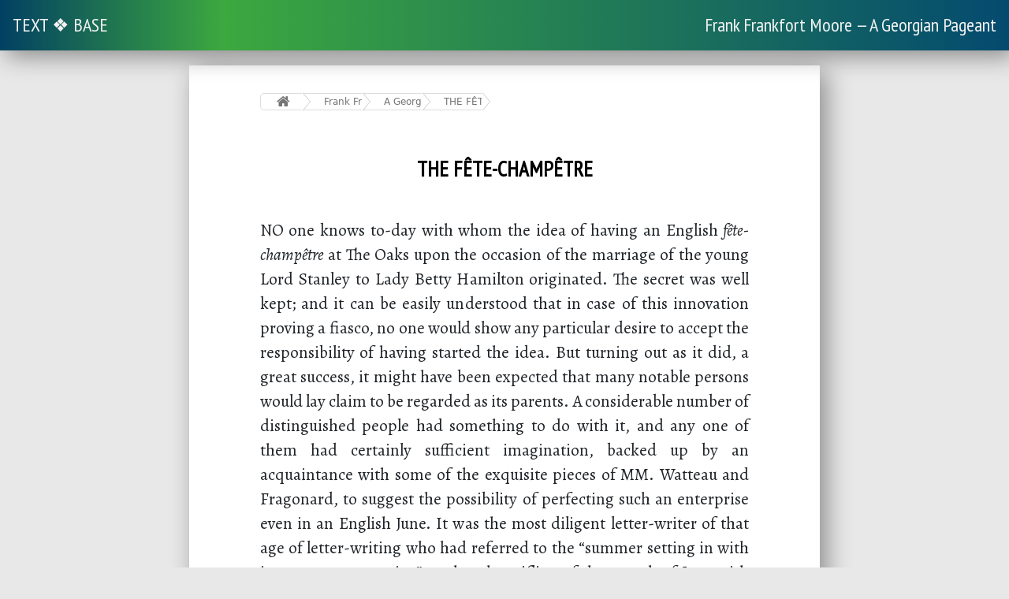

--- FILE ---
content_type: text/html;charset=UTF-8
request_url: https://textbase.scriptorium.ro/moore_frank_frankfort/a_georgian_pageant/the_fete_champetre
body_size: 15409
content:
<!DOCTYPE html PUBLIC "-//W3C//DTD XHTML 1.0 Strict//EN" "http://www.w3.org/TR/xhtml1/DTD/xhtml1-strict.dtd">
<html
        xmlns="http://www.w3.org/1999/xhtml" >
<head>
    <meta charset="utf-8">
    <title>Frank Frankfort Moore — A Georgian Pageant — THE FÊTE-CHAMPÊTRE</title>
    <meta name="viewport" content="width=device-width, initial-scale=1, shrink-to-fit=no" />

    <link rel="prev" href="/moore_frank_frankfort/a_georgian_pageant/the_fatal_gift" />
    <link rel="next" href="/moore_frank_frankfort/a_georgian_pageant/the_plot_of_a_lady_novelist" />

        <!-- ga -->
    <script async src="https://www.googletagmanager.com/gtag/js?id=UA-133309931-1"></script>
    <script>
        window.dataLayer = window.dataLayer || [];
        function gtag(){dataLayer.push(arguments);}
        gtag('js', new Date());

        gtag('config', 'UA-133309931-1');
    </script>


    <link rel="stylesheet" 
        href="/bootstrap-5.2.1-dist/css/bootstrap.min.css"
        crossorigin="anonymous"
    />
    <link href="https://fonts.googleapis.com/css?family=Alegreya:400,400i,700|PT+Sans+Narrow" rel="stylesheet" />
    <link href="https://slavonic.github.io/css/fonts.css" type="text/css" rel="stylesheet" >

    <link rel="stylesheet" href="/css/etext.store.css" type="text/css" />
    <link rel="stylesheet" href="/css/teidiv.css" type="text/css" />
    <link rel="stylesheet" href="/css/share-buttons.css" type="text/css" />
    
    <link href="//netdna.bootstrapcdn.com/font-awesome/3.2.1/css/font-awesome.css" rel="stylesheet">
    <link rel="stylesheet" href="/css/breadcrumb2.css" type="text/css" />


    <meta name="author" content="Frank Frankfort Moore"/>

    <meta name="thumbnail" content=""/>
    <meta name="keywords" content=""/>

    <!-- Twitter -->
    <meta name="twitter:card" content="summary_large_image">
    <meta name="twitter:site" content="@scriptoriumro" />
    <meta name="twitter:creator" content="Frank Frankfort Moore">
    <meta name="twitter:title" content="Frank Frankfort Moore — A Georgian Pageant — THE FÊTE-CHAMPÊTRE">
    <meta name="twitter:description" />
    <meta name="twitter:image" content="https://pbs.twimg.com/media/Fbw80RqWAAUuoSl?format=jpg" />

    <!-- Facebook -->
    <meta property="og:url" content=".">
    <meta property="og:title" content="Frank Frankfort Moore — A Georgian Pageant — THE FÊTE-CHAMPÊTRE">
    <meta property="og:type" content="article" />
    <meta property="og:description" />
    <meta property="og:image" content="https://pbs.twimg.com/media/Fbw80RqWAAUuoSl?format=jpg" />
    <meta property="og:image:width" content="848" />
    <meta property="og:image:height" content="1200" />

</head>
<body>

    <div id="navbar" class="navbar">
        <a href="/">TEXT&nbsp;❖&nbsp;BASE</a>
        <!-- <input type="text" placeholder="Search..."> -->
        <a
                class="title"
                href="/moore_frank_frankfort/a_georgian_pageant"
        >Frank Frankfort Moore — A Georgian Pageant</a>
    </div>

    <div class="under_navbar">&nbsp;</div>
    
    <div class="body" >

        <div class="wrapper">
            <ul class="breadcrumbs">
              <li class="first"><a href="/" class="icon-home"></a></li>

              <li><a href="/moore_frank_frankfort">Frank Frankfort Moore</a></li>
              <li><a href="/moore_frank_frankfort/a_georgian_pageant">A Georgian Pageant</a></li>
              <li><a href="/moore_frank_frankfort/a_georgian_pageant/the_fete_champetre">THE FÊTE-CHAMPÊTRE</a></li>
              
              

            </ul>
          </div>

        <!-- body of text -->
        <div class="body-of-text" ><div type="div2">
   <h2>THE FÊTE-CHAMPÊTRE</h2>
   <p class="justify" rend="justify">NO one knows to-day with whom the idea of having an English <em>fête-champêtre</em> at The Oaks upon the occasion of the marriage of the young Lord Stanley to Lady Betty Hamilton originated. The secret was well kept; and it can be easily understood that in case of this innovation proving a fiasco, no one would show any particular desire to accept the responsibility of having started the idea. But turning out as it did, a great success, it might have been expected that many notable persons would lay claim to be regarded as its parents. A considerable number of distinguished people had something to do with it, and any one of them had certainly sufficient imagination, backed up by an acquaintance with some of the exquisite pieces of MM. Watteau and Fragonard, to suggest the possibility of perfecting such an enterprise even in an English June. It was the most diligent letter-writer of that age of letter-writing who had referred to the “summer setting in with its customary severity,” so that the trifling of the month of June with the assumption of the poets who have rhymed of its sunshine with rapture, was not an experience that was reserved for the century that followed. But in spite of this, the idea of a <em>fête-champêtre</em>, after the most approved French traditions, in an English demesne found favour in the eyes of Lord Stanley and his advisers, and the latter were determined that, whatever price might have to be paid for it, they would not run the chance of being blamed for carrying it out in a niggardly spirit.</p>
   <p class="justify" rend="justify">The young Lord Stanley had as many advisers as any young nobleman with a large immediate allowance and prospects of a splendid inheritance may hope to secure. There was his <em>fiancée's</em> mother, now the Duchess of Argyll, who was never disposed to frown down an undertaking that would place a member of one of her families in the forefront of the battle of the beauties for the most desirable <em>parti</em> of the year.</p>
   <p class="justify" rend="justify">0155 <br/>
   </p>
   <p class="justify" rend="justify">The Duchess had both taste and imagination, so that people called her an Irishwoman, although she was born in England. Then there was Mr. George Selwyn, who said witty things occasionally and never missed a hanging. He was fully qualified to prompt a wealthy companion as to the best means to become notorious for a day. There was also young Mr. Conway, the gentleman who originated the diverting spectacle when Mrs. Baddeley and Mrs. Abington were escorted to the Pantheon. Any one of these, to say nothing of Lady Betty herself, who had some love for display, might have been inclined to trust an English June so far as to believe an <em>al fresco</em> entertainment on a splendid scale quite possible.</p>
   <p class="justify" rend="justify">On the whole, however, one is inclined to believe that it was Colonel Burgoyne who was responsible for the whole scheme at The Oaks. In addition to having become Lord Stanley's uncle by running away with his father's sister, he was a budding dramatist, and as such must have perceived his opportunity for exploiting himself at the expense of some one else—the dream of every budding dramatist. There is every likelihood that it was this highly accomplished and successful “gentleman-adventurer” who brought Lord Stanley up to the point of embarking upon his design for an entertainment such as had never been seen in England before—an entertainment that should include the production of a masque devised by Colonel Burgoyne and entitled <em>The Maid of The Oaks</em>. The fête came off, and it was pronounced the most brilliant success of the year 1774.</p>
   <p class="justify" rend="justify">Lord Stanley was a very interesting young man; that is to say, he was a young man in whom no inconsiderable number of persons—mainly of the opposite sex—were greatly interested. Of this fact he seems to have been fully aware. A good many people—mainly of the opposite sex—felt very strongly on the subject of his marrying: it was quite time that he married, they said. His grandfather, the Earl of Derby, was eighty-four years of age, and it would be absurd to believe that he could live much longer. Lord Stanley being his heir, it was agreed that it was the young man's duty not to procrastinate in the matter of marriage. It is always understood that a patriarchal nobleman sings “<em>Nunc dimittis</em>” when he holds in his arms the second in direct succession to the title, and this happy consummation could, in the case of the aged Lord Derby, only be realised by the marriage of Lord Stanley.</p>
   <p class="justify" rend="justify">He was small in stature, and extremely plain of countenance; still this did not prevent his name from being coupled with that of several notable—but not too notable—young women of his acquaintance. But as it was well known that he was greatly interested in the stage, it was thought that, perhaps, he might not be so complaisant as his best friends hoped to find him in regard to marrying. An ardent interest in the progress of the drama, especially in its lighter forms, has been known to turn a young man's attention from marriage, when it does not do what is far worse—turn his attention to it with too great zest. Before long, however, it became apparent that his lordship recognised in what direction his duty lay. There was a young lady connected with the Ducal House of Bedford—a niece of that old Duchess who played so conspicuous a part in the social and political history of the middle of the eighteenth century—and to her Lord Stanley became devoted. But just when every one assumed that the matter was settled, no one thinking it possible that the young lady would be mad enough to refuse such a <em>parti</em>, the news came that she had done so; and before people had done discussing how very eccentric were the Bedford connections, the announcement was made that Lord Stanley was to marry Lady Betty Hamilton, the beautiful daughter of a beautiful mother, the Duchess of Argyll.</p>
   <p class="justify" rend="justify">There is in existence a letter written by the Duchess to Sir William Hamilton, in which she hints that Lord Stanley was an old suitor for the hand of her daughter. “Lady Betty might have taken the name of Stanley long ago if she had chose it,” she wrote, adding: “A very sincere attachment on his side has at last produced the same on hers.” This being so, it would perhaps be unsafe to assume that Lord Stanley proposed to Lady Betty out of pique at having been rejected by the other lady, though one might be disposed to take this view of the engagement.</p>
   <p class="justify" rend="justify">The alternative view is that Lady Betty had been advised by her accomplished mother that if she played her cards well there was no reason why she should not so attract Lord Stanley as to lead him to be a suitor for her hand, and that the girl at last came to see that the idea was worth her consideration. Her portrait, painted by Sir Joshua Reynolds in the year of her marriage, shows her to have been a graceful, girlish young creature; but her beauty could never have been comparable with that of her mother at the same age, or with that of her aunt, Lady Coventry, whom it is certain she closely resembled in character. Her mother, in her letter to Sir William Hamilton, apologises in a way for her liveliness, assuring him that such a disposition was not incompatible with serious thought upon occasions; and this gives us a hint that the reputation for vivacity which she always enjoyed was closely akin to that which made the life of Lady Coventry so very serious.</p>
   <p class="justify" rend="justify">This was the young lady in whose honour the first English <em>fête champêtre</em> was organised. To be more exact, or to get more into touch with the view of the Derby family, perhaps one should say that the <em>fête</em> was set on foot in consideration of the honour the young lady was doing herself in becoming a member of the great house of Stanley. Different people look at a question of honour from different standpoints. Probably Colonel Burgoyne, although a member of the Derby family by marriage, left honour out of the question altogether, and only thought of his masque being produced at his nephew's expense.</p>
   <p class="justify" rend="justify">And produced the masque was, and on a scale as expensive as the most ambitious author could desire. It was described, with comments, by all the great letter-writers of the time. Walpole has his leer and his sneer at its expense (literally). It was to cost no less than £5000, he said, and he ventured to suppose that in order to account for this enormous outlay Lord Stanley had bought up all the orange trees near London—no particular extravagance one would fancy—and that the hay-cocks would be of straw-coloured riband. George Selwyn thought it far from diverting. The Dowager Lady Gower affirmed that “all the world was there,” only she makes an exception of her relations the Bedfords—she called them “the Bloomsbury lot”—and said that the Duchess would not let any of them go because Her Grace thought that Lord Stanley should have taken his recent rejection by Her Grace's niece more to heart. Lady Betty's stepfather, the Duke of Argyll, said that the whole day was so long and fatiguing that only Lady Betty could have stood it all.</p>
   <p class="justify" rend="justify">But did Lady Betty stand it all? It was rumoured in the best-informed circles that she had broken off the match the next day; and when one becomes acquainted with the programme of the day's doings one cannot but acknowledge that the rumour was plausible. She probably made an attempt in this direction; but on her fiancé's promising never to repeat the offence, withdrew her resolution.</p>
   <p class="justify" rend="justify">The famous brothers Adam, whose genius was equally ready to build an Adelphi or to design a fanlight, had been commissioned to plan an entertainment on the most approved French models and to carry it out on the noblest scale, taking care, of course, that the central idea should be the masque of <em>The Maid of The Oaks</em>, and these large-minded artists accepted the order without demur. The pseudo-classical feeling entered, largely through the influence of the Adams, into every form of art at this period, though the famous brothers cannot be accused of originating the movement. Sir Joshua Reynolds painted his most charming ladies in the costume of Greeks, and Angelica Kauffmann depicted many of her early English episodes with the personages clad in togas which seemed greatly beyond their control. But for that matter every battle piece up to the date of Benjamin West's “Death of Wolfe” showed the combatants in classical armour; and Dr. Johnson was more than usually loud in his protests against the suggestion that a sculptor should put his statues of modern men into modern clothing.</p>
   <p class="justify" rend="justify">But the Adams were wise enough to refrain from issuing any order as to the costume to be worn by the shepherds and shepherdesses who were to roam the mead at The Oaks, Epsom, upon the occasion of this <em>fête champêtre</em>; and they were also wise enough to distrust the constancy of an English June. The result was (1) a charming medley of costume, though the pseudo-pastoral peasants, farmers, gardeners, and shepherds were in the majority, and (2) the most interesting part of the entertainments took place indoors, the octagonal hall lending itself nobly—when improved by Messrs. Adam—to the show. The “transparencies” which constituted so important a part of the ordinary birthday celebrations of the time, took the form of painted windows, and, later, of a device showing two of the conventional torches of Hymen in full blaze, supporting a shield with the Oak of the Hamiltons' crest and the usual “gules.”</p>
   <p class="justify" rend="justify">This design occupied the place of the “set piece” which winds up a modern display of fireworks and sets the band playing “God save the King.” It could not have been brought on until the morning sunlight was flooding the landscape outside; for supper was not served until half-past eleven, and the company had to witness the representation of an intolerably long masque—the second of the day—after supper, with a procession of Druids, fauns, cupids, and nymphs, all in suitable, but it is to be hoped not traditional, costume.</p>
   <p class="justify" rend="justify">The entertainment began quite early in the afternoon, when there was a long procession of shepherds and shepherdesses through the lanes to where a pastoral play was produced and syllabub drunk under the trees. But this was only an <em>hors d'ouvre</em>; it was not Colonel Burgoyne's masterpiece. This was not produced in the open air. Only when further refreshments had been served and evening was closing in did the guests, who had been sauntering through the sylvan scenes, repair to the great hall, which they found superbly decorated and, in fact, remodelled, for colonnades after the type of those in the pictures of Claude had been built around the great ballroom, the shafts being festooned with roses, and the drapery of crimson satin with heavy gold fringes. There were not enough windows to make excuses for so much drapery, but this was no insuperable obstacle to the artful designers; they so disposed of the material as to make it appear that it was the legitimate hanging for six windows.</p>
   <p class="justify" rend="justify">For the procession through the colonnades the young host changed his costume and his fiancée changed hers. He had appeared as Rubens and she as Rubens' wife, from the well-known picture. But now she was dressed as Iphigenia. They led the first minuet before supper, and it was thought that they looked very fine. No one who has seen the two pictures of the scene, for which Zucchi was commissioned, can question this judgment. Lady Betty's portrait in one of these panels makes her even more beautiful than she appears on Sir Joshua's canvas.</p>
   <p class="justify" rend="justify">With a display of fireworks of a detonating and discomposing type—the explosion, it was said, affected the nerves of nearly all the guests—and the illumination of the “transparency” already alluded to, this memorable fête came to no premature conclusion. Every one was bored to death by so much festivity coming all at once. The idea of twelve hours of masques and minuets is enough to make one's blood run cold. Its realisation may have had this effect upon the heroine of the day, hence the rumour that she found she had had enough of the Derby family to last her for the rest of her life without marrying the young heir. Unfortunately, however, if this was the case, she failed to justify the accuracy of the report; and she was married to Lord Stanley on the 23rd of the same month.</p>
   <p class="justify" rend="justify">The union of Maria Gunning with the Earl of Coventry was a miserable one, but this of her niece and Lord Stanley was infinitely worse. Lady Betty soon found out that she had made a mistake in marrying a man so incapable of appreciating her charm of manner as was Lord Stanley. The likelihood is that if she had married any other man she would have made the same discovery. The vivacity for which her mother apologised to Sir William Hamilton was, after her marriage, much more apparent than the thoughtfulness which the Duchess assured her correspondent was one of her daughter's traits. She showed herself to be appallingly vivacious upon more than one occasion. Just at that time there was a vivacious “set” in Lady Betty's world, and every member of it seemed striving for leadership. Few of the ladies knew exactly where the border line lay between vivacity and indiscretion. If Lady Betty was one of the better informed on this delicate question of delimitation, all that can be said is that she overstepped the line upon several occasions. It is not to be thought that her lightness ever bordered into actual vice, but it rarely fell short of being indiscreet.</p>
   <p class="justify" rend="justify">She was always being talked about—always having curious escapades, none of them quite compromising, but all calculated to make the judicious grieve. But it is one thing to be subjected to the censure of the judicious and quite another to come before a judicial authority, and it is pretty certain that if Lady Derby—her husband succeeded to the title two years after his marriage—had incriminated herself, she would have been forced to defend a divorce suit.</p>
   <p class="justify" rend="justify">It is, however, likewise certain that for some time she kept hovering like a butterfly about the portals of the Court, and a good deal of the bloom was blown off her wings by the breath of rumour. She had accepted the devotion of the Duke of Dorset, and, considering the number of eyes that were upon her and the devotion of His Grace, this was a very dangerous thing to do. They were constantly seen together and at all hours. This was in the second year of her marriage, but even in the first her desire to achieve notoriety by some means made itself apparent. But her escapade that was most talked about was really not worthy of the gossip of a Gower. She was at a ball at the house of Mrs. Onslow in St. James's Square, and her chair not arriving in good time to take her back to Grosvenor Square, it was suggested by Lord Lindsay and Mr. Storer that they should borrow Mrs. Onslow's chair and carry her between them to her home. She agreed to this gallant proposal, and off they set together. The young men bore her to her very door in spite of the fact that they had met her own chair soon after they had left Mrs. Onslow's porch.</p>
   <p class="justify" rend="justify">There was surely not much of an escapade in this transaction. The truth was probably that the chair did not arrive owing to the condition of the bearers, and when the young gentlemen met it they refused to jeopardise the safety of the lady by transferring her from Mrs. Onslow's chair to her own.</p>
   <p class="justify" rend="justify">Rumour, however, was only too anxious to put the worst construction upon every act of the merry Countess, and it was doubtless because of this, and of her own knowledge of her daughter's thoughtlessness, that the Duchess of Argyll appeared upon the scene and endeavoured by her presence and advice to avert the catastrophe that seemed imminent. The Duchess insisted on accompanying her to every entertainment, and succeeded in keeping a watchful eye on her, though the Duke, who was at Inveraray, and was doubtless tired of hearing of the vivacity of his stepdaughter, wrote rather peremptorily for Her Grace to return to Scotland. She did not obey the summons, the fact being that she was devoted to this daughter of hers, who must have daily reminded her of her own sister Maria, to whom she had been so deeply attached. *</p>
   <p class="justify" rend="justify">     * It was said that she had refused the offer of the Duke of<br/>     Bridgewater, because of his suggestion that she should break<br/>     off all intercourse with Lady Coventry.<br/>
   </p>
   <p class="justify" rend="justify">Seeing, however, that she could not continue to look after this lively young matron, and being well aware of the fact that Lord Derby would never consent to live with her again, the Duchess could do no more than condone the separation which was inevitable. The deed was drawn up in 1779, five years after Lady Betty had been so inauspiciously bored by the <em>fête champêtre</em>.</p>
   <p class="justify" rend="justify">0171 <br/>
   </p>
   <p class="justify" rend="justify">In the meantime there was a good deal of talk about the Earl of Derby himself. A young nobleman who takes a lively, or even a grave, interest in the personnel of the theatre is occasionally made the subject of vulgar gossip. Lord Derby had a reputation as an amateur actor, and he seemed to think that it would be increased by association with professional actresses. It is doubtful if he was justified in his views on this delicate question. At any rate, rightly or wrongly, on his estrangement from his wife, but two years before the final separation, he showed a greater devotion than ever to dramatic performances and dramatic performers. His uncle by marriage, now General Burgoyne, had written a play that turned out an extraordinary success. This was <em>The Heiress</em>, and it had received extravagant praise in many influential quarters. It was while it was still being talked of in society that a company of distinguished amateurs undertook to produce it at Richmond House, in Whitehall Place. In order that the representation might be as perfect as possible, the Duchess of Richmond engaged the actress who had taken the chief part in the original production, to superintend the rehearsals of her amateurs. Miss Farren was a young person of considerable beauty, and more even than an actress's share of discretion. She was in George Colman's company at the Haymarket, and was rapidly taking the place of Mrs. Abington in the affections of playgoers. She was the daughter of a surgeon in a small way—he may have been one of the barber surgeons of the eighteenth century. Marrying an actress (also in a small way), he adopted the stage as a profession, and became a strolling actor-manager, whenever he got the chance, and died before his drinking habits had quite demoralised his family.</p>
   <p class="justify" rend="justify">Mrs. Farren was a wise woman—wise enough to know that she was a bad actress, but that there were possibilities in her two daughters. It was after only a brief season of probation that Colman engaged one of the girls to do small parts, promoting her in an emergency to be a “principal.” Miss Farren proved herself capable of making the most of her opportunity, and the result was that within a year she was taking Mrs. Abington's parts in the best comedies.</p>
   <p class="justify" rend="justify">Her mother was sensible enough to perceive that there was room in the best society for an actress of ability as well as respectability—up to that time the two qualities had seldom been found associated—and Mrs. Farren was right. No whisper had ever been heard against the young lady, and a judicious introduction or two brought her into many drawing-rooms of those leaders of society who were also respectable, and this was of advantage to her not only socially, but professionally. Horace Walpole was able to write of her: “In distinction of manner and refinement she excelled Mrs. Abington, who could never go beyond Lady Teazle, which is a second-rate character.” Again, in a letter to Lady Ossory, he ascribed the ability of Miss Farren to the fact that she was accustomed to mingle with the best society.</p>
   <p class="justify" rend="justify">This theory of Walpole's has been frequently controverted since his day, and now no one will venture to assert that there is really anything in it, although it sounds plausible enough. Miss Farren had, however, ample opportunity of studying “the real thing” and of profiting by her study. She found herself on the most intimate footing with duchesses—not of the baser sort like her of Ancaster, or of the eccentric sort like her of Bedford, but of the most exalted. The Duchess of Richmond and the Duchess of Leinster were among her friends, and thus it was that her appearance at the rehearsals of <em>The Heiress</em> of Whitehall Place was not wholly professional. Upon this occasion she met Lord Derby and also Charles James Fox, the latter having accepted the rather onerous duties of stage manager. Before any of the performers were letter perfect in their dialogue, Miss Farren had captured the hearts of both these men. Having some of the qualities necessary to success as a statesman, including caution and an instinct as to the right moment to retire from a contest that must end in some one being made a fool of, Mr. Fox soon withdrew from a position of rivalry with Lord Derby. It was rumoured by the malicious, who had at heart the maintenance of the good name of Miss Farren, that Mr. Fox had been dismissed by the lady with great indignation on his making a proposition to her that did not quite meet her views in regard to the ceremony of marriage. Miss Farren they asserted to be a paragon of virtue, and so she undoubtedly was. Her virtue was of the most ostentatious type. She would never admit a gentleman to an audience unless some witness of her virtue was present. She accepted the devotion of Lord Derby, but gave him to understand quite plainly that so long as his wife was alive she could only agree to be his <em>fiancée</em>. Truly a very dragon of virtue was Miss Farren!</p>
   <p class="justify" rend="justify">The Earl, previous to his meeting the actress, had been a dutiful if not a very devoted husband. But as soon as he fell in love with this paragon of virtue he became careless, and made no attempt to restrain his wife in her thoughtless behaviour. He allowed her to go her own way, and he went his way. His way led him almost every evening to the green room at the Haymarket and Drury Lane, where Miss Farren was to be found. The estrangement between himself and his wife that resulted in the final separation was the result not of his infatuation for the actress, but of her virtuous acceptance of him as her moral lover. She took care never to compromise herself with him or any one else, but she did not mind taking the man away from his wife and home in order that she might be accredited with occupying an absolutely unique position in the annals of the English stage.</p>
   <p class="justify" rend="justify">If Miss Farren had been a little less virtuous and a little more human she would run a better chance of obtaining the sympathy of such people as are capable of differentiating between a woman's virtue and the virtues of womankind. She seemed to think that the sole duty of a woman is to be discreet in regard to herself—to give no one a chance of pointings finger of scorn at her; and it really seemed as if this was also the creed of the noble people with whom she associated. Every one seemed to be so paralysed by her propriety as to be incapable of perceiving how contemptible a part she was playing. An honest woman, with the instincts of goodness and with some sense of her duty, would, the moment a married man offers her his devotion, send him pretty quickly about his business. The most elementary sense of duty must suggest the adoption of such a course of treatment in regard to an illicit admirer. But Miss Farren had no such sense. She met the philandering of her lover with smiles and a virtuous handshake. She accepted his offer of an adoring friendship for the present with a reversion of the position of Countess of Derby on the death of the existing holder of the title and its appurtenances; and people held her up, and continue to hold her up, as an example of all that is virtuous and amiable in life!</p>
   <p class="justify" rend="justify">She was also commended for her patience, as Lord Derby was for his constancy. They had both great need of these qualities, for the unhappy barrier to their union showed no signs of getting out of their way, either by death or divorce. She became strangely discreet, taking, in fact, a leaf out of Miss Farren's book of deportment, and never giving her husband a chance of freeing himself from the tie that bound him nominally to her. It must have been very gratifying to the actress to perceive how effective was the example she set to the Countess in regard to the adherence to the path of rectitude.</p>
   <p class="justify" rend="justify">What was the exact impression produced upon Lord Derby by all this decorum it would be difficult to say. He may have been pleased to discover that he was married to a lady to whom his honour was more precious than he had any reason or any right to believe it to be. But assuredly a less placid gentleman would have found himself wishing now and again that—well, that matters had arranged themselves differently.</p>
   <p class="justify" rend="justify">The years went by without bringing about a more satisfactory <em>modus vivendi</em> than was in existence when Lord Derby originally offered his heart and hand (the latter when it should become vacant) to the actress. Lady Derby was in wretched health, but still showed no more inclination to die than does a chronic invalid. Miss Farren continued to drive her splendid chariot, with its coachmen on the hammer-cloth and its footmen clinging on to the straps behind, down to the stage-door of the theatre, and to fill the house every night that she played. Her popularity seemed to grow with years, and she appeared in a wide range of characters, making her audiences accept as correct her reading of every part, though the best critics—Walpole was about the worst—of her art had a good deal to say that was not quite favourable to her style. Only once, however, did she make a flagrant error on the stage, and this was when she was misguided enough to put on men's garments in representing the part of Tracy Lovell in Colman's play, <em>The Suicide</em>.</p>
   <p class="justify" rend="justify">By this unhappy exhibition which she made of herself she disillusioned those of her admirers who fancied that she was a model of grace from the sole of her feet to the crown of her head. She never repeated this performance. Had she done so in Lord Derby's presence, his constancy would have been put to a severer test than any to which he had been previously subjected. The best judges of what constitutes grace in a woman were unanimous in their advice to the lady never to forsake the friendly habiliments which she was accustomed to wear, and never to allow her emulation of the perpetually chaste goddess to lead her to adopt even for an hour the convenient garb in which she went a-hunting.</p>
   <p class="justify" rend="justify">And while his fiancée was moving from triumph to triumph, putting every other actress in the shade, the Earl of Derby was putting on flesh. But as his flesh became more visible so did his faith. He was a model of fidelity. His name was never associated with the name of any other lady—not even that of his wife—during his long years of probation, and twenty years form a rather protracted period for a man to wait in order to marry an actress. It was not to be wondered if the spectacle of the devoted young peer waiting for the beautiful girl in the green room, which was allowed to the habitués of that fascinating apartment during the earlier years of this strange attachment, produced quite a different effect upon people from that which was the result of witnessing a somewhat obese, elderly gentleman panting along by the side of a chaste lady of forty. Nor was it remarkable that, on seeing one day by the side of Miss Farren, a gallant young man whose walk and bearing suggested to elderly spectators a rejuvenated Lord Stanley, they should rub their eyes and ask what miracle was this that time and true love had wrought.</p>
   <p class="justify" rend="justify">The only miracle that time had wrought was to make the son of the Earl of Derby twenty-one years of age and rather interested in the personnel of green rooms. He had been introduced to Miss Farren by his father; but to his honour be it said, he made no attempt to take his father's place in regard to the lady, except as her escort to her house in Green Street. The gossip that suggested such a possibility was just what one might expect to find in one of Walpole's letters.</p>
   <p class="justify" rend="justify">At last the shameful, if virtuous, devotion of twenty years was rewarded by the announcement of the death of the wretched Countess whose desertion dated from the day her husband met the actress. Miss Farren, with that extraordinary bad taste which characterised every period of her intimacy with Lord Derby, took an ostentatious farewell of the stage, and proved by the faltering of her voice, her emotion, and her final outburst in tears, that time had not diminished from the arts of her art. Of course, there was a scene of intense emotion in the theatre, which was increased when King led her forward and Wroughton spoke a rhymed and stagey farewell in her presence. Four of its lines were these:</p>
   <p class="justify" rend="justify">But ah! this night adieu the joyous mien,</p>
   <p class="justify" rend="justify">When Mirth's lov'd fav'rite quits the mimic scene,</p>
   <p class="justify" rend="justify">Startled Thalia would th'assent refuse,</p>
   <p class="justify" rend="justify">But Truth and Virtue sued and won the Muse.</p>
   <p class="justify" rend="justify">Truth and Virtue—these were the patrons of the compact by which Miss Farren waited for twenty years for the death of the wife of the man whom she had promised to marry—when she could.</p>
   <p class="justify" rend="justify">The scene in the green room when the actress came off the stage was an unqualified success. Tears flowed freely, making channels as they meandered down the paint; sobs came from the actresses who hoped to get a chance of doing some of her parts now that she had left the stage; and Miss Farren herself showed that she knew what were the elements of a proper climax, by fainting with a shriek, in the midst of which she made an exit supported by all the actors who were not already supporting some of the hysterical ladies in the background. They all deserved to have their salaries raised. The whole scene was a triumph—of art.</p>
   <p class="justify" rend="justify">The exact chronology of the crisis is worth noting. Lady Derby died on March 4th, and was buried on April 2nd. On April 8th Miss Farren took her farewell of the stage, and on May 1st she was married to the Earl of Derby. A satisfactory explanation of the indecent delay in the celebration of the marriage was forthcoming: his lordship had been suffering from an attack of gout.</p>
   <p class="justify" rend="justify">But if no one ventured to cast an aspersion upon his character or to accuse him of shilly-shallying in regard to the postponement of his nuptials until his wife had been nearly a whole month in her grave, there was a good deal of funny gossip set loose when, after a honeymoon of two days, the Earl and the Countess returned to London. This also was satisfactorily explained: the Countess was devoted to her mother!</p>
   <p class="justify" rend="justify">The marriage proved a very happy one, and thirty-two years passed before the Countess died. Her husband survived her by five years. He died in 1834, fifty-seven years after his first meeting with the actress, and forty-seven since he instituted “The Derby” race meeting, winning the first cup by his horse Sir Peter Teazle.</p>
</div>
</div>

        <p class="deco-end"><img class="deco-end" src="/../img/deco/deco-ending-style.svg" />
            <!--                <xsl:attribute name="src">-->
            <!--                    <xsl:text>..</xsl:text><xsl:value-of select="$relativeRoot"/><xsl:text>/img/deco/deco-ending-style.svg</xsl:text>-->
            <!--                </xsl:attribute>-->
        </p>
        

        <div id="share-buttons-bottom">
            <a
                    href="https://twitter.com/share?url=http://textbase.scriptorium.ro/moore_frank_frankfort/a_georgian_pageant/the_fete_champetre&amp;text=Frank Frankfort Moore — A Georgian Pageant — THE FÊTE-CHAMPÊTRE #textbase"
                    target="_blank">
                <img src="/img/twitter.svg" alt="Share on Twitter" />
            </a>

            <a
                    href="http://www.facebook.com/sharer.php?u=http://textbase.scriptorium.ro/moore_frank_frankfort/a_georgian_pageant/the_fete_champetre"
                    target="_blank">
                <img src="/img/facebook.svg" alt="Share on Facebook" />
            </a>
        </div>

        <div id="navbuttons">
            <a href="/moore_frank_frankfort/a_georgian_pageant/the_fatal_gift"><span><img title="Previous chapter (press left key)" src="/img/Next_Arrow.svg" class="navbutton rotate-180" /></span></a>
            
            <a href="/moore_frank_frankfort/a_georgian_pageant/the_plot_of_a_lady_novelist"><span><img title="Next chapter (press right key)" src="/img/Next_Arrow.svg" class="navbutton" /></span></a>
        </div>

        

    </div>

    <script 
        src="/js/jquery-3.3.1.min.js"   
        oldsrc="https://code.jquery.com/jquery-3.3.1.min.js"   
        crossorigin="anonymous"
    ></script>
    <script
        src="/js/popper-2.11.6.min.js"
        crossorigin="anonymous"></script>
    <script 
        src="/bootstrap-5.2.1-dist/js/bootstrap.min.js"
        crossorigin="anonymous"
    ></script>
    <script src="/js/teidiv.js"></script>
    <script src="/js/share-buttons.js"></script>
    <script src="/js/breadcrumb2.js"></script>
</body>
</html>

--- FILE ---
content_type: text/javascript
request_url: https://textbase.scriptorium.ro/js/share-buttons.js
body_size: 3955
content:
// code for showing social media buttons on selection





// $(function(){

//     function insertButton() {

//         var selectionButton = new Element(
//                 'span', {
//                   'className':'nytd_selection_button',
//                   'id':'nytd_selection_button',
//                   'title':'Lookup Word',
//                   'style': 'margin:-20px 0 0 -20px; position:absolute; background:url(http://graphics8.nytimes.com/images/global/word_reference/ref_bubble.png);width:25px;height:29px;cursor:pointer;_background-image: none;filter: progid:DXImageTransform.Microsoft.AlphaImageLoader(src="http://graphics8.nytimes.com/images/global/word_reference/ref_bubble.png", sizingMethod="image");'
//                 }
//             )
        
//         if (Prototype.Browser.IE) {
//           var tmp = new Element('div');
//           tmp.appendChild(selectionButton);
//           newRange = selection.duplicate();
//           newRange.setEndPoint( "StartToEnd", selection);
//           newRange.pasteHTML(tmp.innerHTML);
//           selectionButton = $('nytd_selection_button');
//         }
//         else {
//           var range = selection.getRangeAt(0);
//           newRange = document.createRange();
//           newRange.setStart(selection.focusNode, range.endOffset);
//           newRange.insertNode(selectionButton);
//         }
//     }


//     // $(document.body).bind('mousedown', function(e){
//     //     console.log('mousedown');
//     //     var selection;
        
//     //     if (window.getSelection) {
//     //       selection = window.getSelection();
//     //     } else if (document.selection) {
//     //       selection = document.selection.createRange();
//     //     }

//     //     if (selection.toString != '') {
//     //         but.show();
//     //     } else {
//     //         but.hide();
//     //     }
//     // });

//     $(document.body).bind('mouseup', function(e){
//         var selection;
        
//         if (window.getSelection) {
//           selection = window.getSelection();
//         } else if (document.selection) {
//           selection = document.selection.createRange();
//         }

//         // var but = $('#share-button1');
//         if (selection.toString() !== '') {
//             // selected something
//             // but.show();

//             // but.css('left',  e.target.getBoundingClientRect().left);
//             // but.css('top',  e.target.getBoundingClientRect().top);

//             // e.target.style['background-color'] = 'red';

//             // console.log(
//             //     'mouseup : e.pageX=' + e.pageX
//             //     + ', e.pageY=' + e.pageY
//             //     + ', e.target.getBoundingClientRect().left=' + e.target.getBoundingClientRect().left
//             //     + ', e.target.getBoundingClientRect().top=' + e.target.getBoundingClientRect().top
//             //     + ', e.target.getBoundingClientRect().right=' + e.target.getBoundingClientRect().right
//             //     + ', e.target.getBoundingClientRect().bottom=' + e.target.getBoundingClientRect().bottom
//             //     + ', e.target=' + e.target
//             // );

//             // console.log(
//             //     'but.left=' + but.css('left')
//             //     +', but.top=' + but.css('top')
//             //     +', but.style.display=' + but.css('display')
//             //     +', but.style.position=' + but.css('position')
//             // );
//             // alert('"' + selection.toString() 
//             // + '" was selected at ' 
//             // + e.pageX + '/' 
//             // + e.pageY + " -- "
//             // + e.target.getBoundingClientRect()
//             // // + selection.anchorNode.wholeText
//             // );

//             insertButton() ;

//         } 
//         // else {
//         //     // no selection
//         //     but.hide();
//         // }
//     });
// });

--- FILE ---
content_type: image/svg+xml
request_url: https://textbase.scriptorium.ro/img/Next_Arrow.svg
body_size: 5218
content:
<?xml version="1.0" encoding="UTF-8" standalone="no"?>
<svg
   xmlns:dc="http://purl.org/dc/elements/1.1/"
   xmlns:cc="http://creativecommons.org/ns#"
   xmlns:rdf="http://www.w3.org/1999/02/22-rdf-syntax-ns#"
   xmlns:svg="http://www.w3.org/2000/svg"
   xmlns="http://www.w3.org/2000/svg"
   xmlns:sodipodi="http://sodipodi.sourceforge.net/DTD/sodipodi-0.dtd"
   xmlns:inkscape="http://www.inkscape.org/namespaces/inkscape"
   width="20"
   height="20"
   id="svg3026"
   version="1.1"
   inkscape:version="0.48.4 r9939"
   sodipodi:docname="Back.svg">
  <metadata
     id="metadata3038">
    <rdf:RDF>
      <cc:Work
         rdf:about="">
        <dc:format>image/svg+xml</dc:format>
        <dc:type
           rdf:resource="http://purl.org/dc/dcmitype/StillImage" />
        <dc:title></dc:title>
      </cc:Work>
    </rdf:RDF>
  </metadata>
  <defs
     id="defs3036">
    <linearGradient
       id="linearGradient4006">
      <stop
         style="stop-color:#252525;stop-opacity:1;"
         offset="0"
         id="stop4008" />
      <stop
         style="stop-color:#4a4a4a;stop-opacity:1;"
         offset="1"
         id="stop4010" />
    </linearGradient>
  </defs>
  <sodipodi:namedview
     pagecolor="#ffffff"
     bordercolor="#666666"
     borderopacity="1"
     objecttolerance="10"
     gridtolerance="10"
     guidetolerance="10"
     inkscape:pageopacity="0"
     inkscape:pageshadow="2"
     inkscape:window-width="1280"
     inkscape:window-height="961"
     id="namedview3034"
     showgrid="true"
     inkscape:zoom="26.304372"
     inkscape:cx="11.841239"
     inkscape:cy="6.8249439"
     inkscape:window-x="-8"
     inkscape:window-y="-8"
     inkscape:window-maximized="1"
     inkscape:current-layer="g3028">
    <inkscape:grid
       type="xygrid"
       id="grid3040" />
  </sodipodi:namedview>
  <g
     id="g3028"
     stroke-width="2.23"
     stroke="#d40000">
    <path
       inkscape:connector-curvature="0"
       id="path4003"
       style="font-size:11.38508987px;font-style:normal;font-variant:normal;font-weight:normal;font-stretch:normal;text-align:start;line-height:125%;letter-spacing:0px;word-spacing:0px;writing-mode:lr-tb;text-anchor:start;fill:#1a1a1a;fill-opacity:1;stroke:none;font-family:Segoe UI Symbol;-inkscape-font-specification:Segoe UI Symbol"
       d="m 18.268133,9.9956035 c -2e-5,0.7560365 -0.09966,1.4842425 -0.298902,2.1846165 -0.199287,0.700357 -0.477675,1.358232 -0.835165,1.973627 -0.357528,0.615372 -0.786831,1.175079 -1.287912,1.67912 -0.501116,0.504017 -1.057891,0.936251 -1.67033,1.296703 -0.612469,0.360426 -1.270344,0.640279 -1.973627,0.839561 -0.703309,0.199253 -1.432978,0.298886 -2.18901,0.298901 C 9.257132,18.268117 8.528928,18.168482 7.828571,17.969231 7.128196,17.769949 6.473252,17.490096 5.863737,17.12967 5.254206,16.769218 4.695964,16.336984 4.189011,15.832967 3.682046,15.328926 3.248347,14.769219 2.887912,14.153847 2.527468,13.538452 2.24615,12.880577 2.043956,12.18022 1.841755,11.479846 1.740656,10.75164 1.74066,9.9956035 c -4e-6,-0.756049 0.09963,-1.484254 0.298901,-2.184615 0.199263,-0.70037 0.479116,-1.356779 0.83956,-1.969231 0.360435,-0.612454 0.792669,-1.169231 1.296704,-1.67033 0.504022,-0.501098 1.063729,-0.931867 1.67912,-1.292307 0.615377,-0.360439 1.273251,-0.640292 1.973626,-0.839561 0.700357,-0.199264 1.428561,-0.298899 2.184616,-0.2989 0.756032,10e-7 1.485701,0.09964 2.18901,0.2989 0.703283,0.199269 1.361158,0.477658 1.973627,0.835165 0.612439,0.357511 1.169214,0.786814 1.67033,1.287912 0.501081,0.501099 0.930384,1.05934 1.287912,1.674726 0.35749,0.615382 0.635878,1.273256 0.835165,1.973626 0.199247,0.700361 0.298882,1.428566 0.298902,2.184615 z m -2.769231,0.035172 0,-0.035172 -4.026374,-4.210988 -2.918682,0 3.068132,3.138462 -6.672527,0 0,2.1802195 6.672527,0 -3.068132,3.138461 2.918682,0 z M 20,9.9868115 c -2.1e-5,-0.90843 -0.120171,-1.784619 -0.360439,-2.628572 -0.240315,-0.843958 -0.58024,-1.636632 -1.01978,-2.378021 -0.43958,-0.741393 -0.964123,-1.416851 -1.573627,-2.026375 C 16.436613,2.3443225 15.761155,1.8197795 15.019782,1.3802185 14.278373,0.94065953 13.484235,0.60073453 12.637363,0.36043753 11.790462,0.12014953 10.912808,2.5255985e-6 10.004396,-4.7440151e-7 9.09596,2.5255985e-6 8.218306,0.12015453 7.371429,0.36043853 6.524534,0.60073553 5.730396,0.93773053 4.989011,1.3714285 4.247613,1.8051295 3.570691,2.3267405 2.958242,2.9362635 2.345784,3.5457875 1.819777,4.2212455 1.38022,4.9626375 0.940657,5.7040275 0.60073,6.4981655 0.36044,7.3450535 0.120145,8.1919365 -1.999975e-6,9.0725215 0,9.9868125 -1.999975e-6,10.89523 0.120145,11.772886 0.36044,12.61978 c 0.24029,0.846877 0.580217,1.641015 1.01978,2.382417 0.439557,0.74138 0.965564,1.418303 1.578022,2.03077 0.612449,0.61244 1.289371,1.138447 2.030769,1.578022 0.741385,0.439545 1.535523,0.780937 2.382418,1.024176 0.846877,0.243207 1.724531,0.364819 2.632967,0.364835 0.908412,-1.6e-5 1.786066,-0.120163 2.632967,-0.36044 0.846872,-0.240308 1.64101,-0.57877 2.382419,-1.015384 0.741373,-0.436645 1.416831,-0.961186 2.026372,-1.573627 0.609504,-0.612467 1.134047,-1.28939 1.573627,-2.03077 0.43954,-0.741402 0.779465,-1.537005 1.01978,-2.386812 C 19.879832,11.783143 19.999979,10.901091 20,9.9868125 z" />
  </g>
</svg>


--- FILE ---
content_type: image/svg+xml
request_url: https://textbase.scriptorium.ro/img/twitter.svg
body_size: 661
content:
<svg width="2rem" height="2rem" viewBox="0 0 33 32" fill="none" xmlns="http://www.w3.org/2000/svg"><circle cx="16.881" cy="16" r="15.5" fill="#fff" stroke="#D2D4CD"></circle><path d="M23.256 12.074a4.848 4.848 0 0 1-1.392.382c.5-.3.885-.775 1.066-1.341a4.854 4.854 0 0 1-1.539.588 2.424 2.424 0 0 0-4.13 2.21 6.88 6.88 0 0 1-4.995-2.532 2.422 2.422 0 0 0 .75 3.236 2.414 2.414 0 0 1-1.097-.304v.031c0 1.174.835 2.154 1.943 2.376a2.425 2.425 0 0 1-1.094.042 2.426 2.426 0 0 0 2.264 1.683 4.862 4.862 0 0 1-3.588 1.003 6.86 6.86 0 0 0 3.715 1.09c4.458 0 6.895-3.694 6.895-6.896 0-.105-.002-.21-.007-.314a4.928 4.928 0 0 0 1.21-1.254Z" fill="#686F59"></path></svg>